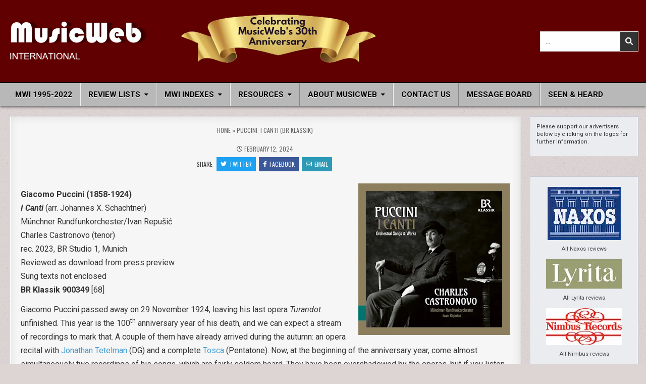

--- FILE ---
content_type: text/html; charset=UTF-8
request_url: https://musicwebinternational.com/2024/02/puccini-i-canti-br-klassik-2/
body_size: 19195
content:
<!DOCTYPE html>
<html lang="en-NZ">
<head>
<meta charset="UTF-8">
<meta name="viewport" content="width=device-width, initial-scale=1.0">
<meta name="keywords" content="classical music, recordings, review, CD, video, composers" />
<meta name="description" content="The longest operating and largest free archive of reviews of classical music recordings" />
<link rel="profile" href="http://gmpg.org/xfn/11">
<meta name='robots' content='index, follow, max-image-preview:large, max-snippet:-1, max-video-preview:-1' />
	<style>img:is([sizes="auto" i], [sizes^="auto," i]) { contain-intrinsic-size: 3000px 1500px }</style>
	
	<!-- This site is optimized with the Yoast SEO plugin v26.7 - https://yoast.com/wordpress/plugins/seo/ -->
	<title>Puccini: I Canti (BR Klassik) - MusicWeb International</title>
	<meta name="description" content="Review of orchestral versions of Puccini songs produced by BR Klassik." />
	<link rel="canonical" href="https://musicwebinternational.com/2024/02/puccini-i-canti-br-klassik-2/" />
	<meta property="og:locale" content="en_US" />
	<meta property="og:type" content="article" />
	<meta property="og:title" content="Puccini: I Canti (BR Klassik) - MusicWeb International" />
	<meta property="og:description" content="Review of orchestral versions of Puccini songs produced by BR Klassik." />
	<meta property="og:url" content="https://musicwebinternational.com/2024/02/puccini-i-canti-br-klassik-2/" />
	<meta property="og:site_name" content="MusicWeb International" />
	<meta property="article:published_time" content="2024-02-12T21:00:00+00:00" />
	<meta property="article:modified_time" content="2024-03-01T21:52:02+00:00" />
	<meta property="og:image" content="https://musicwebinternational.com/wp-content/uploads/2024/02/Puccini-songs-900349.jpg" />
	<meta property="og:image:width" content="300" />
	<meta property="og:image:height" content="300" />
	<meta property="og:image:type" content="image/jpeg" />
	<meta name="author" content="Tony Flynn" />
	<meta name="twitter:card" content="summary_large_image" />
	<meta name="twitter:creator" content="@MusicWebInt" />
	<meta name="twitter:site" content="@MusicWebInt" />
	<meta name="twitter:label1" content="Written by" />
	<meta name="twitter:data1" content="Tony Flynn" />
	<meta name="twitter:label2" content="Est. reading time" />
	<meta name="twitter:data2" content="5 minutes" />
	<script type="application/ld+json" class="yoast-schema-graph">{"@context":"https://schema.org","@graph":[{"@type":"Article","@id":"https://musicwebinternational.com/2024/02/puccini-i-canti-br-klassik-2/#article","isPartOf":{"@id":"https://musicwebinternational.com/2024/02/puccini-i-canti-br-klassik-2/"},"author":{"name":"Tony Flynn","@id":"https://musicwebinternational.com/#/schema/person/7f504684c7b393c348a1cd27659c0c27"},"headline":"Puccini: I Canti (BR Klassik)","datePublished":"2024-02-12T21:00:00+00:00","dateModified":"2024-03-01T21:52:02+00:00","mainEntityOfPage":{"@id":"https://musicwebinternational.com/2024/02/puccini-i-canti-br-klassik-2/"},"wordCount":1031,"publisher":{"@id":"https://musicwebinternational.com/#organization"},"image":{"@id":"https://musicwebinternational.com/2024/02/puccini-i-canti-br-klassik-2/#primaryimage"},"thumbnailUrl":"https://musicwebinternational.com/wp-content/uploads/2024/02/Puccini-songs-900349.jpg","keywords":["BR Klassik","gf","Puccini"],"articleSection":["Review"],"inLanguage":"en-NZ"},{"@type":"WebPage","@id":"https://musicwebinternational.com/2024/02/puccini-i-canti-br-klassik-2/","url":"https://musicwebinternational.com/2024/02/puccini-i-canti-br-klassik-2/","name":"Puccini: I Canti (BR Klassik) - MusicWeb International","isPartOf":{"@id":"https://musicwebinternational.com/#website"},"primaryImageOfPage":{"@id":"https://musicwebinternational.com/2024/02/puccini-i-canti-br-klassik-2/#primaryimage"},"image":{"@id":"https://musicwebinternational.com/2024/02/puccini-i-canti-br-klassik-2/#primaryimage"},"thumbnailUrl":"https://musicwebinternational.com/wp-content/uploads/2024/02/Puccini-songs-900349.jpg","datePublished":"2024-02-12T21:00:00+00:00","dateModified":"2024-03-01T21:52:02+00:00","description":"Review of orchestral versions of Puccini songs produced by BR Klassik.","breadcrumb":{"@id":"https://musicwebinternational.com/2024/02/puccini-i-canti-br-klassik-2/#breadcrumb"},"inLanguage":"en-NZ","potentialAction":[{"@type":"ReadAction","target":["https://musicwebinternational.com/2024/02/puccini-i-canti-br-klassik-2/"]}]},{"@type":"ImageObject","inLanguage":"en-NZ","@id":"https://musicwebinternational.com/2024/02/puccini-i-canti-br-klassik-2/#primaryimage","url":"https://musicwebinternational.com/wp-content/uploads/2024/02/Puccini-songs-900349.jpg","contentUrl":"https://musicwebinternational.com/wp-content/uploads/2024/02/Puccini-songs-900349.jpg","width":300,"height":300,"caption":"Puccini songs 900349"},{"@type":"BreadcrumbList","@id":"https://musicwebinternational.com/2024/02/puccini-i-canti-br-klassik-2/#breadcrumb","itemListElement":[{"@type":"ListItem","position":1,"name":"Home","item":"https://musicwebinternational.com/"},{"@type":"ListItem","position":2,"name":"Puccini: I Canti (BR Klassik)"}]},{"@type":"WebSite","@id":"https://musicwebinternational.com/#website","url":"https://musicwebinternational.com/","name":"MusicWeb International","description":"Reviews of Classical Music Recordings","publisher":{"@id":"https://musicwebinternational.com/#organization"},"potentialAction":[{"@type":"SearchAction","target":{"@type":"EntryPoint","urlTemplate":"https://musicwebinternational.com/?s={search_term_string}"},"query-input":{"@type":"PropertyValueSpecification","valueRequired":true,"valueName":"search_term_string"}}],"inLanguage":"en-NZ"},{"@type":"Organization","@id":"https://musicwebinternational.com/#organization","name":"MusicWeb International","alternateName":"MWI","url":"https://musicwebinternational.com/","logo":{"@type":"ImageObject","inLanguage":"en-NZ","@id":"https://musicwebinternational.com/#/schema/logo/image/","url":"https://musicwebinternational.com/wp-content/uploads/2024/12/mwi-30th-4.png","contentUrl":"https://musicwebinternational.com/wp-content/uploads/2024/12/mwi-30th-4.png","width":739,"height":106,"caption":"MusicWeb International"},"image":{"@id":"https://musicwebinternational.com/#/schema/logo/image/"},"sameAs":["https://x.com/MusicWebInt"]},{"@type":"Person","@id":"https://musicwebinternational.com/#/schema/person/7f504684c7b393c348a1cd27659c0c27","name":"Tony Flynn","url":"https://musicwebinternational.com/author/mwiwp-tf/"}]}</script>
	<!-- / Yoast SEO plugin. -->


<link rel='dns-prefetch' href='//www.googletagmanager.com' />
<link rel='dns-prefetch' href='//fonts.googleapis.com' />
<link rel='dns-prefetch' href='//pagead2.googlesyndication.com' />
<link rel="alternate" type="application/rss+xml" title="MusicWeb International &raquo; Feed" href="https://musicwebinternational.com/feed/" />
<link rel="alternate" type="application/rss+xml" title="MusicWeb International &raquo; Comments Feed" href="https://musicwebinternational.com/comments/feed/" />
<script type="text/javascript">
/* <![CDATA[ */
window._wpemojiSettings = {"baseUrl":"https:\/\/s.w.org\/images\/core\/emoji\/16.0.1\/72x72\/","ext":".png","svgUrl":"https:\/\/s.w.org\/images\/core\/emoji\/16.0.1\/svg\/","svgExt":".svg","source":{"concatemoji":"https:\/\/musicwebinternational.com\/wp-includes\/js\/wp-emoji-release.min.js?ver=6.8.3"}};
/*! This file is auto-generated */
!function(s,n){var o,i,e;function c(e){try{var t={supportTests:e,timestamp:(new Date).valueOf()};sessionStorage.setItem(o,JSON.stringify(t))}catch(e){}}function p(e,t,n){e.clearRect(0,0,e.canvas.width,e.canvas.height),e.fillText(t,0,0);var t=new Uint32Array(e.getImageData(0,0,e.canvas.width,e.canvas.height).data),a=(e.clearRect(0,0,e.canvas.width,e.canvas.height),e.fillText(n,0,0),new Uint32Array(e.getImageData(0,0,e.canvas.width,e.canvas.height).data));return t.every(function(e,t){return e===a[t]})}function u(e,t){e.clearRect(0,0,e.canvas.width,e.canvas.height),e.fillText(t,0,0);for(var n=e.getImageData(16,16,1,1),a=0;a<n.data.length;a++)if(0!==n.data[a])return!1;return!0}function f(e,t,n,a){switch(t){case"flag":return n(e,"\ud83c\udff3\ufe0f\u200d\u26a7\ufe0f","\ud83c\udff3\ufe0f\u200b\u26a7\ufe0f")?!1:!n(e,"\ud83c\udde8\ud83c\uddf6","\ud83c\udde8\u200b\ud83c\uddf6")&&!n(e,"\ud83c\udff4\udb40\udc67\udb40\udc62\udb40\udc65\udb40\udc6e\udb40\udc67\udb40\udc7f","\ud83c\udff4\u200b\udb40\udc67\u200b\udb40\udc62\u200b\udb40\udc65\u200b\udb40\udc6e\u200b\udb40\udc67\u200b\udb40\udc7f");case"emoji":return!a(e,"\ud83e\udedf")}return!1}function g(e,t,n,a){var r="undefined"!=typeof WorkerGlobalScope&&self instanceof WorkerGlobalScope?new OffscreenCanvas(300,150):s.createElement("canvas"),o=r.getContext("2d",{willReadFrequently:!0}),i=(o.textBaseline="top",o.font="600 32px Arial",{});return e.forEach(function(e){i[e]=t(o,e,n,a)}),i}function t(e){var t=s.createElement("script");t.src=e,t.defer=!0,s.head.appendChild(t)}"undefined"!=typeof Promise&&(o="wpEmojiSettingsSupports",i=["flag","emoji"],n.supports={everything:!0,everythingExceptFlag:!0},e=new Promise(function(e){s.addEventListener("DOMContentLoaded",e,{once:!0})}),new Promise(function(t){var n=function(){try{var e=JSON.parse(sessionStorage.getItem(o));if("object"==typeof e&&"number"==typeof e.timestamp&&(new Date).valueOf()<e.timestamp+604800&&"object"==typeof e.supportTests)return e.supportTests}catch(e){}return null}();if(!n){if("undefined"!=typeof Worker&&"undefined"!=typeof OffscreenCanvas&&"undefined"!=typeof URL&&URL.createObjectURL&&"undefined"!=typeof Blob)try{var e="postMessage("+g.toString()+"("+[JSON.stringify(i),f.toString(),p.toString(),u.toString()].join(",")+"));",a=new Blob([e],{type:"text/javascript"}),r=new Worker(URL.createObjectURL(a),{name:"wpTestEmojiSupports"});return void(r.onmessage=function(e){c(n=e.data),r.terminate(),t(n)})}catch(e){}c(n=g(i,f,p,u))}t(n)}).then(function(e){for(var t in e)n.supports[t]=e[t],n.supports.everything=n.supports.everything&&n.supports[t],"flag"!==t&&(n.supports.everythingExceptFlag=n.supports.everythingExceptFlag&&n.supports[t]);n.supports.everythingExceptFlag=n.supports.everythingExceptFlag&&!n.supports.flag,n.DOMReady=!1,n.readyCallback=function(){n.DOMReady=!0}}).then(function(){return e}).then(function(){var e;n.supports.everything||(n.readyCallback(),(e=n.source||{}).concatemoji?t(e.concatemoji):e.wpemoji&&e.twemoji&&(t(e.twemoji),t(e.wpemoji)))}))}((window,document),window._wpemojiSettings);
/* ]]> */
</script>
<link rel='stylesheet' id='dashicons-css' href='https://musicwebinternational.com/wp-includes/css/dashicons.min.css?ver=6.8.3' type='text/css' media='all' />
<link rel='stylesheet' id='post-views-counter-frontend-css' href='https://musicwebinternational.com/wp-content/plugins/post-views-counter/css/frontend.css?ver=1.7.1' type='text/css' media='all' />
<style id='wp-emoji-styles-inline-css' type='text/css'>

	img.wp-smiley, img.emoji {
		display: inline !important;
		border: none !important;
		box-shadow: none !important;
		height: 1em !important;
		width: 1em !important;
		margin: 0 0.07em !important;
		vertical-align: -0.1em !important;
		background: none !important;
		padding: 0 !important;
	}
</style>
<link rel='stylesheet' id='wp-block-library-css' href='https://musicwebinternational.com/wp-includes/css/dist/block-library/style.min.css?ver=6.8.3' type='text/css' media='all' />
<style id='wp-block-library-theme-inline-css' type='text/css'>
.wp-block-audio :where(figcaption){color:#555;font-size:13px;text-align:center}.is-dark-theme .wp-block-audio :where(figcaption){color:#ffffffa6}.wp-block-audio{margin:0 0 1em}.wp-block-code{border:1px solid #ccc;border-radius:4px;font-family:Menlo,Consolas,monaco,monospace;padding:.8em 1em}.wp-block-embed :where(figcaption){color:#555;font-size:13px;text-align:center}.is-dark-theme .wp-block-embed :where(figcaption){color:#ffffffa6}.wp-block-embed{margin:0 0 1em}.blocks-gallery-caption{color:#555;font-size:13px;text-align:center}.is-dark-theme .blocks-gallery-caption{color:#ffffffa6}:root :where(.wp-block-image figcaption){color:#555;font-size:13px;text-align:center}.is-dark-theme :root :where(.wp-block-image figcaption){color:#ffffffa6}.wp-block-image{margin:0 0 1em}.wp-block-pullquote{border-bottom:4px solid;border-top:4px solid;color:currentColor;margin-bottom:1.75em}.wp-block-pullquote cite,.wp-block-pullquote footer,.wp-block-pullquote__citation{color:currentColor;font-size:.8125em;font-style:normal;text-transform:uppercase}.wp-block-quote{border-left:.25em solid;margin:0 0 1.75em;padding-left:1em}.wp-block-quote cite,.wp-block-quote footer{color:currentColor;font-size:.8125em;font-style:normal;position:relative}.wp-block-quote:where(.has-text-align-right){border-left:none;border-right:.25em solid;padding-left:0;padding-right:1em}.wp-block-quote:where(.has-text-align-center){border:none;padding-left:0}.wp-block-quote.is-large,.wp-block-quote.is-style-large,.wp-block-quote:where(.is-style-plain){border:none}.wp-block-search .wp-block-search__label{font-weight:700}.wp-block-search__button{border:1px solid #ccc;padding:.375em .625em}:where(.wp-block-group.has-background){padding:1.25em 2.375em}.wp-block-separator.has-css-opacity{opacity:.4}.wp-block-separator{border:none;border-bottom:2px solid;margin-left:auto;margin-right:auto}.wp-block-separator.has-alpha-channel-opacity{opacity:1}.wp-block-separator:not(.is-style-wide):not(.is-style-dots){width:100px}.wp-block-separator.has-background:not(.is-style-dots){border-bottom:none;height:1px}.wp-block-separator.has-background:not(.is-style-wide):not(.is-style-dots){height:2px}.wp-block-table{margin:0 0 1em}.wp-block-table td,.wp-block-table th{word-break:normal}.wp-block-table :where(figcaption){color:#555;font-size:13px;text-align:center}.is-dark-theme .wp-block-table :where(figcaption){color:#ffffffa6}.wp-block-video :where(figcaption){color:#555;font-size:13px;text-align:center}.is-dark-theme .wp-block-video :where(figcaption){color:#ffffffa6}.wp-block-video{margin:0 0 1em}:root :where(.wp-block-template-part.has-background){margin-bottom:0;margin-top:0;padding:1.25em 2.375em}
</style>
<style id='classic-theme-styles-inline-css' type='text/css'>
/*! This file is auto-generated */
.wp-block-button__link{color:#fff;background-color:#32373c;border-radius:9999px;box-shadow:none;text-decoration:none;padding:calc(.667em + 2px) calc(1.333em + 2px);font-size:1.125em}.wp-block-file__button{background:#32373c;color:#fff;text-decoration:none}
</style>
<style id='global-styles-inline-css' type='text/css'>
:root{--wp--preset--aspect-ratio--square: 1;--wp--preset--aspect-ratio--4-3: 4/3;--wp--preset--aspect-ratio--3-4: 3/4;--wp--preset--aspect-ratio--3-2: 3/2;--wp--preset--aspect-ratio--2-3: 2/3;--wp--preset--aspect-ratio--16-9: 16/9;--wp--preset--aspect-ratio--9-16: 9/16;--wp--preset--color--black: #000000;--wp--preset--color--cyan-bluish-gray: #abb8c3;--wp--preset--color--white: #ffffff;--wp--preset--color--pale-pink: #f78da7;--wp--preset--color--vivid-red: #cf2e2e;--wp--preset--color--luminous-vivid-orange: #ff6900;--wp--preset--color--luminous-vivid-amber: #fcb900;--wp--preset--color--light-green-cyan: #7bdcb5;--wp--preset--color--vivid-green-cyan: #00d084;--wp--preset--color--pale-cyan-blue: #8ed1fc;--wp--preset--color--vivid-cyan-blue: #0693e3;--wp--preset--color--vivid-purple: #9b51e0;--wp--preset--gradient--vivid-cyan-blue-to-vivid-purple: linear-gradient(135deg,rgba(6,147,227,1) 0%,rgb(155,81,224) 100%);--wp--preset--gradient--light-green-cyan-to-vivid-green-cyan: linear-gradient(135deg,rgb(122,220,180) 0%,rgb(0,208,130) 100%);--wp--preset--gradient--luminous-vivid-amber-to-luminous-vivid-orange: linear-gradient(135deg,rgba(252,185,0,1) 0%,rgba(255,105,0,1) 100%);--wp--preset--gradient--luminous-vivid-orange-to-vivid-red: linear-gradient(135deg,rgba(255,105,0,1) 0%,rgb(207,46,46) 100%);--wp--preset--gradient--very-light-gray-to-cyan-bluish-gray: linear-gradient(135deg,rgb(238,238,238) 0%,rgb(169,184,195) 100%);--wp--preset--gradient--cool-to-warm-spectrum: linear-gradient(135deg,rgb(74,234,220) 0%,rgb(151,120,209) 20%,rgb(207,42,186) 40%,rgb(238,44,130) 60%,rgb(251,105,98) 80%,rgb(254,248,76) 100%);--wp--preset--gradient--blush-light-purple: linear-gradient(135deg,rgb(255,206,236) 0%,rgb(152,150,240) 100%);--wp--preset--gradient--blush-bordeaux: linear-gradient(135deg,rgb(254,205,165) 0%,rgb(254,45,45) 50%,rgb(107,0,62) 100%);--wp--preset--gradient--luminous-dusk: linear-gradient(135deg,rgb(255,203,112) 0%,rgb(199,81,192) 50%,rgb(65,88,208) 100%);--wp--preset--gradient--pale-ocean: linear-gradient(135deg,rgb(255,245,203) 0%,rgb(182,227,212) 50%,rgb(51,167,181) 100%);--wp--preset--gradient--electric-grass: linear-gradient(135deg,rgb(202,248,128) 0%,rgb(113,206,126) 100%);--wp--preset--gradient--midnight: linear-gradient(135deg,rgb(2,3,129) 0%,rgb(40,116,252) 100%);--wp--preset--font-size--small: 13px;--wp--preset--font-size--medium: 20px;--wp--preset--font-size--large: 36px;--wp--preset--font-size--x-large: 42px;--wp--preset--spacing--20: 0.44rem;--wp--preset--spacing--30: 0.67rem;--wp--preset--spacing--40: 1rem;--wp--preset--spacing--50: 1.5rem;--wp--preset--spacing--60: 2.25rem;--wp--preset--spacing--70: 3.38rem;--wp--preset--spacing--80: 5.06rem;--wp--preset--shadow--natural: 6px 6px 9px rgba(0, 0, 0, 0.2);--wp--preset--shadow--deep: 12px 12px 50px rgba(0, 0, 0, 0.4);--wp--preset--shadow--sharp: 6px 6px 0px rgba(0, 0, 0, 0.2);--wp--preset--shadow--outlined: 6px 6px 0px -3px rgba(255, 255, 255, 1), 6px 6px rgba(0, 0, 0, 1);--wp--preset--shadow--crisp: 6px 6px 0px rgba(0, 0, 0, 1);}:where(.is-layout-flex){gap: 0.5em;}:where(.is-layout-grid){gap: 0.5em;}body .is-layout-flex{display: flex;}.is-layout-flex{flex-wrap: wrap;align-items: center;}.is-layout-flex > :is(*, div){margin: 0;}body .is-layout-grid{display: grid;}.is-layout-grid > :is(*, div){margin: 0;}:where(.wp-block-columns.is-layout-flex){gap: 2em;}:where(.wp-block-columns.is-layout-grid){gap: 2em;}:where(.wp-block-post-template.is-layout-flex){gap: 1.25em;}:where(.wp-block-post-template.is-layout-grid){gap: 1.25em;}.has-black-color{color: var(--wp--preset--color--black) !important;}.has-cyan-bluish-gray-color{color: var(--wp--preset--color--cyan-bluish-gray) !important;}.has-white-color{color: var(--wp--preset--color--white) !important;}.has-pale-pink-color{color: var(--wp--preset--color--pale-pink) !important;}.has-vivid-red-color{color: var(--wp--preset--color--vivid-red) !important;}.has-luminous-vivid-orange-color{color: var(--wp--preset--color--luminous-vivid-orange) !important;}.has-luminous-vivid-amber-color{color: var(--wp--preset--color--luminous-vivid-amber) !important;}.has-light-green-cyan-color{color: var(--wp--preset--color--light-green-cyan) !important;}.has-vivid-green-cyan-color{color: var(--wp--preset--color--vivid-green-cyan) !important;}.has-pale-cyan-blue-color{color: var(--wp--preset--color--pale-cyan-blue) !important;}.has-vivid-cyan-blue-color{color: var(--wp--preset--color--vivid-cyan-blue) !important;}.has-vivid-purple-color{color: var(--wp--preset--color--vivid-purple) !important;}.has-black-background-color{background-color: var(--wp--preset--color--black) !important;}.has-cyan-bluish-gray-background-color{background-color: var(--wp--preset--color--cyan-bluish-gray) !important;}.has-white-background-color{background-color: var(--wp--preset--color--white) !important;}.has-pale-pink-background-color{background-color: var(--wp--preset--color--pale-pink) !important;}.has-vivid-red-background-color{background-color: var(--wp--preset--color--vivid-red) !important;}.has-luminous-vivid-orange-background-color{background-color: var(--wp--preset--color--luminous-vivid-orange) !important;}.has-luminous-vivid-amber-background-color{background-color: var(--wp--preset--color--luminous-vivid-amber) !important;}.has-light-green-cyan-background-color{background-color: var(--wp--preset--color--light-green-cyan) !important;}.has-vivid-green-cyan-background-color{background-color: var(--wp--preset--color--vivid-green-cyan) !important;}.has-pale-cyan-blue-background-color{background-color: var(--wp--preset--color--pale-cyan-blue) !important;}.has-vivid-cyan-blue-background-color{background-color: var(--wp--preset--color--vivid-cyan-blue) !important;}.has-vivid-purple-background-color{background-color: var(--wp--preset--color--vivid-purple) !important;}.has-black-border-color{border-color: var(--wp--preset--color--black) !important;}.has-cyan-bluish-gray-border-color{border-color: var(--wp--preset--color--cyan-bluish-gray) !important;}.has-white-border-color{border-color: var(--wp--preset--color--white) !important;}.has-pale-pink-border-color{border-color: var(--wp--preset--color--pale-pink) !important;}.has-vivid-red-border-color{border-color: var(--wp--preset--color--vivid-red) !important;}.has-luminous-vivid-orange-border-color{border-color: var(--wp--preset--color--luminous-vivid-orange) !important;}.has-luminous-vivid-amber-border-color{border-color: var(--wp--preset--color--luminous-vivid-amber) !important;}.has-light-green-cyan-border-color{border-color: var(--wp--preset--color--light-green-cyan) !important;}.has-vivid-green-cyan-border-color{border-color: var(--wp--preset--color--vivid-green-cyan) !important;}.has-pale-cyan-blue-border-color{border-color: var(--wp--preset--color--pale-cyan-blue) !important;}.has-vivid-cyan-blue-border-color{border-color: var(--wp--preset--color--vivid-cyan-blue) !important;}.has-vivid-purple-border-color{border-color: var(--wp--preset--color--vivid-purple) !important;}.has-vivid-cyan-blue-to-vivid-purple-gradient-background{background: var(--wp--preset--gradient--vivid-cyan-blue-to-vivid-purple) !important;}.has-light-green-cyan-to-vivid-green-cyan-gradient-background{background: var(--wp--preset--gradient--light-green-cyan-to-vivid-green-cyan) !important;}.has-luminous-vivid-amber-to-luminous-vivid-orange-gradient-background{background: var(--wp--preset--gradient--luminous-vivid-amber-to-luminous-vivid-orange) !important;}.has-luminous-vivid-orange-to-vivid-red-gradient-background{background: var(--wp--preset--gradient--luminous-vivid-orange-to-vivid-red) !important;}.has-very-light-gray-to-cyan-bluish-gray-gradient-background{background: var(--wp--preset--gradient--very-light-gray-to-cyan-bluish-gray) !important;}.has-cool-to-warm-spectrum-gradient-background{background: var(--wp--preset--gradient--cool-to-warm-spectrum) !important;}.has-blush-light-purple-gradient-background{background: var(--wp--preset--gradient--blush-light-purple) !important;}.has-blush-bordeaux-gradient-background{background: var(--wp--preset--gradient--blush-bordeaux) !important;}.has-luminous-dusk-gradient-background{background: var(--wp--preset--gradient--luminous-dusk) !important;}.has-pale-ocean-gradient-background{background: var(--wp--preset--gradient--pale-ocean) !important;}.has-electric-grass-gradient-background{background: var(--wp--preset--gradient--electric-grass) !important;}.has-midnight-gradient-background{background: var(--wp--preset--gradient--midnight) !important;}.has-small-font-size{font-size: var(--wp--preset--font-size--small) !important;}.has-medium-font-size{font-size: var(--wp--preset--font-size--medium) !important;}.has-large-font-size{font-size: var(--wp--preset--font-size--large) !important;}.has-x-large-font-size{font-size: var(--wp--preset--font-size--x-large) !important;}
:where(.wp-block-post-template.is-layout-flex){gap: 1.25em;}:where(.wp-block-post-template.is-layout-grid){gap: 1.25em;}
:where(.wp-block-columns.is-layout-flex){gap: 2em;}:where(.wp-block-columns.is-layout-grid){gap: 2em;}
:root :where(.wp-block-pullquote){font-size: 1.5em;line-height: 1.6;}
</style>
<link rel='stylesheet' id='wp-components-css' href='https://musicwebinternational.com/wp-includes/css/dist/components/style.min.css?ver=6.8.3' type='text/css' media='all' />
<link rel='stylesheet' id='godaddy-styles-css' href='https://musicwebinternational.com/wp-content/mu-plugins/vendor/wpex/godaddy-launch/includes/Dependencies/GoDaddy/Styles/build/latest.css?ver=2.0.2' type='text/css' media='all' />
<link rel='stylesheet' id='tag-groups-css-frontend-structure-css' href='https://musicwebinternational.com/wp-content/plugins/tag-groups/assets/css/jquery-ui.structure.min.css?ver=2.1.1' type='text/css' media='all' />
<link rel='stylesheet' id='tag-groups-css-frontend-theme-css' href='https://musicwebinternational.com/wp-content/plugins/tag-groups/assets/css/delta/jquery-ui.theme.min.css?ver=2.1.1' type='text/css' media='all' />
<link rel='stylesheet' id='tag-groups-css-frontend-css' href='https://musicwebinternational.com/wp-content/plugins/tag-groups/assets/css/frontend.min.css?ver=2.1.1' type='text/css' media='all' />
<link rel='stylesheet' id='magshow-maincss-css' href='https://musicwebinternational.com/wp-content/themes/magshow-pro/style.css' type='text/css' media='all' />
<link rel='stylesheet' id='fontawesome-css' href='https://musicwebinternational.com/wp-content/themes/magshow-pro/assets/css/all.min.css' type='text/css' media='all' />
<link rel='stylesheet' id='magshow-webfont-css' href='//fonts.googleapis.com/css?family=Oswald:400,500,700|Pridi:400,500,700|Merriweather:400,400i,700,700i&#038;display=swap' type='text/css' media='all' />
<link rel='stylesheet' id='magshow-cssgrid-css' href='https://musicwebinternational.com/wp-content/themes/magshow-pro/assets/css/css-grid.css' type='text/css' media='all' />
<link rel='stylesheet' id='magshow-customfont-css' href='//fonts.googleapis.com/css?family=Roboto:400,400i,500,500i,700,700i|Roboto+Slab:400,500,700|Lato:400,400i,700,700i&#038;display=swap' type='text/css' media='all' />
<script type="text/javascript" src="https://musicwebinternational.com/wp-includes/js/jquery/jquery.min.js?ver=3.7.1" id="jquery-core-js"></script>
<script type="text/javascript" src="https://musicwebinternational.com/wp-includes/js/jquery/jquery-migrate.min.js?ver=3.4.1" id="jquery-migrate-js"></script>
<script type="text/javascript" id="track-the-click-js-extra">
/* <![CDATA[ */
var ajax_var = {"nonce":"20ff2152e7"};
var ttc_data = {"proBeacon":""};
/* ]]> */
</script>
<script type="text/javascript" src="https://musicwebinternational.com/wp-content/plugins/track-the-click/public/js/track-the-click-public.js?ver=0.4.0" id="track-the-click-js" data-noptimize="true" data-no-optimize="1"></script>
<script type="text/javascript" id="track-the-click-js-after" data-noptimize="true" data-no-optimize="1">
/* <![CDATA[ */
function getHomeURL() {return "https://musicwebinternational.com";}
function getPostID() {return 29511;}
function showClickCounts() {return false;}
/* ]]> */
</script>
<script type="text/javascript" src="https://musicwebinternational.com/wp-content/plugins/tag-groups/assets/js/frontend.min.js?ver=2.1.1" id="tag-groups-js-frontend-js"></script>
<!--[if lt IE 9]>
<script type="text/javascript" src="https://musicwebinternational.com/wp-content/themes/magshow-pro/assets/js/html5shiv.min.js" id="html5shiv-js"></script>
<![endif]-->
<!--[if lt IE 9]>
<script type="text/javascript" src="https://musicwebinternational.com/wp-content/themes/magshow-pro/assets/js/respond.min.js" id="respond-js"></script>
<![endif]-->

<!-- Google tag (gtag.js) snippet added by Site Kit -->
<!-- Google Analytics snippet added by Site Kit -->
<script type="text/javascript" src="https://www.googletagmanager.com/gtag/js?id=GT-55V7WTK" id="google_gtagjs-js" async></script>
<script type="text/javascript" id="google_gtagjs-js-after">
/* <![CDATA[ */
window.dataLayer = window.dataLayer || [];function gtag(){dataLayer.push(arguments);}
gtag("set","linker",{"domains":["musicwebinternational.com"]});
gtag("js", new Date());
gtag("set", "developer_id.dZTNiMT", true);
gtag("config", "GT-55V7WTK", {"googlesitekit_post_type":"post","googlesitekit_post_date":"20240212","googlesitekit_post_author":"Tony Flynn"});
/* ]]> */
</script>
<link rel="https://api.w.org/" href="https://musicwebinternational.com/wp-json/" /><link rel="alternate" title="JSON" type="application/json" href="https://musicwebinternational.com/wp-json/wp/v2/posts/29511" /><link rel="EditURI" type="application/rsd+xml" title="RSD" href="https://musicwebinternational.com/xmlrpc.php?rsd" />
<link rel='shortlink' href='https://musicwebinternational.com/?p=29511' />
<link rel="alternate" title="oEmbed (JSON)" type="application/json+oembed" href="https://musicwebinternational.com/wp-json/oembed/1.0/embed?url=https%3A%2F%2Fmusicwebinternational.com%2F2024%2F02%2Fpuccini-i-canti-br-klassik-2%2F" />
<link rel="alternate" title="oEmbed (XML)" type="text/xml+oembed" href="https://musicwebinternational.com/wp-json/oembed/1.0/embed?url=https%3A%2F%2Fmusicwebinternational.com%2F2024%2F02%2Fpuccini-i-canti-br-klassik-2%2F&#038;format=xml" />
<meta name="generator" content="Site Kit by Google 1.170.0" />    <style type="text/css">
    body{font-family:'Roboto';font-size:15px;line-height:1.4;}

    h1{}
    h2{}
    h3{}
    h4{}
    h5{}
    h6{}
    h1,h2,h3,h4,h5,h6{}

    pre,code,kbd,tt,var{}

    button,input[type="button"],input[type="reset"],input[type="submit"]{}

    .magshow-site-title{font-family:'Roboto';}
    .magshow-site-description{font-family:TimesNewRoman, "Times New Roman", Times, Baskerville, Georgia, serif;font-size:20px;font-weight:700;font-style:italic;}

    .magshow-header-image .magshow-header-image-info .magshow-header-image-site-title{}
    .magshow-header-image .magshow-header-image-info .magshow-header-image-site-description{}

    .magshow-headnavi-nav-menu a,.magshow-headnavi-responsive-menu-icon{font-family:'Roboto';}
    .magshow-headnavi-nav-menu > li > a,.magshow-headnavi-responsive-menu-icon{text-transform:none;}

    .magshow-primary-nav-menu a,.magshow-primary-responsive-menu-icon{font-family:'Roboto';font-size:15px;font-weight:700;}
    .magshow-primary-nav-menu > li > a,.magshow-primary-responsive-menu-icon{text-transform:uppercase;}

    .magshow-secondary-nav-menu a,.magshow-secondary-responsive-menu-icon{}
    .magshow-secondary-nav-menu > li > a,.magshow-secondary-responsive-menu-icon{}

    .magshow-trending-news{}

    .entry-title{font-size:18px;}

    .magshow-entry-meta-single,.magshow-entry-footer,.magshow-share-buttons,.magshow-share-buttons a{font-family:'Oswald';font-size:12px;}

    .entry-content{font-size:16px;}
    .magshow-grid-post-snippet,.magshow-slider-post-snippet{font-size:15px;line-height:1.4;}

    .magshow-page-header h1{}

    h2.comments-title,.comments-area .comment-reply-title,.magshow-author-bio-name,.magshow-author-item .magshow-author-name,.magshow-related-posts-wrapper .magshow-related-posts-title{}

    .magshow-sidebar-widget-areas .widget .magshow-widget-title,.magshow-featured-posts-area .widget .magshow-widget-title,.magshow-posts-wrapper .magshow-posts-heading,.magshow-slider-wrapper .magshow-slider-heading,.widget.magshow-tabbed-widget .magshow-tabbed-wrapper .magshow-tabbed-names li a,.entry-content .magshow-tabbed-wrapper .magshow-tabbed-names li a,.entry-content .magshow-widget-title{font-family:'Lato';font-size:17px;}

    #magshow-footer-blocks .widget .magshow-widget-title{font-family:'Roboto';font-size:12px;}

    .magshow-list-post .magshow-list-post-title{font-family:'Roboto Slab';font-size:16px;}

    .magshow-list-post-header,.magshow-list-post-footer{font-family:'Roboto';font-size:14px;font-weight:400;text-transform:none;}

    .magshow-grid-post .magshow-grid-post-title,.magshow-slider-post .magshow-slider-post-title{font-family:'Roboto Slab';font-size:16px;}
    
    .magshow-related-posts-list .magshow-related-post-item-heading{}

    .magshow-grid-post-categories a,.magshow-slider-post-categories a{}

    .magshow-grid-post-header,.magshow-grid-post-footer,.magshow-slider-post-header,.magshow-slider-post-footer{font-family:'Roboto';font-size:14px;}

    .magshow-load-more-button-wrapper .magshow-load-more-button,.navigation.posts-navigation,.navigation.pagination,.magshow-post-navigation-previous-link,.magshow-post-navigation-next-link{font-family:'Roboto';text-transform:none;}

    .widget_tag_cloud a{}
    </style>
        <style type="text/css">
        
        body,button,input,select,textarea{color:#333333}
            a{color:#1e73be}
            
        
        
                
                            
    
        .magshow-header-inside{background:#600000;}
        
            .magshow-header-layout-search input.magshow-search-field{border:1px solid #666666;}
    .magshow-header-layout-search input.magshow-search-submit{border:1px solid #666666;}
    
            
                                
                                                    
                                        
                                
                            
                
                            
            
                
            .magshow-grid-post-categories a{background:#600000 !important;}
    .magshow-slider-post-categories a{background:#600000 !important;}
            
                            
            
                        
                    
        
        
            .magshow-sidebar-widget-areas .widget .magshow-widget-title{border-bottom:1px solid #c8cbd6;}
    .magshow-featured-posts-area .widget .magshow-widget-title{border-bottom:1px solid #c8cbd6;}
            
        .magshow-sidebar-widget-areas .widget a{color:#444444;}
            .magshow-sidebar-widget-areas .widget a:hover,.magshow-sidebar-widget-areas .widget a:focus,.magshow-sidebar-widget-areas .widget a:active{color:#666666;}
    
        
        
                        
                
                            
                
                
        .magshow-box{background:#f7f7f7;}
                
                </style>
        <style type="text/css">
    
    
    
    
    
    
    
    @media only screen and (min-width: 961px) {
        .magshow-main-wrapper{width:62%;-webkit-box-flex:0;-webkit-flex:0 0 62%;-moz-box-flex:0;-ms-flex:0 0 62%;flex:0 0 62%;max-width:62%;}
    .magshow-layout-s1-c-s2 .magshow-main-wrapper{width:62%;-webkit-box-flex:0;-webkit-flex:0 0 62%;-moz-box-flex:0;-ms-flex:0 0 62%;flex:0 0 62%;max-width:62%;}
    .magshow-layout-s2-c-s1 .magshow-main-wrapper{width:62%;-webkit-box-flex:0;-webkit-flex:0 0 62%;-moz-box-flex:0;-ms-flex:0 0 62%;flex:0 0 62%;max-width:62%;}
    .magshow-layout-c-s1-s2 .magshow-main-wrapper{width:62%;-webkit-box-flex:0;-webkit-flex:0 0 62%;-moz-box-flex:0;-ms-flex:0 0 62%;flex:0 0 62%;max-width:62%;}
    .magshow-layout-c-s2-s1 .magshow-main-wrapper{width:62%;-webkit-box-flex:0;-webkit-flex:0 0 62%;-moz-box-flex:0;-ms-flex:0 0 62%;flex:0 0 62%;max-width:62%;}
    .magshow-layout-s1-s2-c .magshow-main-wrapper{width:62%;-webkit-box-flex:0;-webkit-flex:0 0 62%;-moz-box-flex:0;-ms-flex:0 0 62%;flex:0 0 62%;max-width:62%;}
    .magshow-layout-s2-s1-c .magshow-main-wrapper{width:62%;-webkit-box-flex:0;-webkit-flex:0 0 62%;-moz-box-flex:0;-ms-flex:0 0 62%;flex:0 0 62%;max-width:62%;}
            .magshow-sidebar-one-wrapper{width:18%;-webkit-box-flex:0;-webkit-flex:0 0 18%;-moz-box-flex:0;-ms-flex:0 0 18%;flex:0 0 18%;max-width:18%;}
    .magshow-layout-s1-c-s2 .magshow-sidebar-one-wrapper{width:18%;-webkit-box-flex:0;-webkit-flex:0 0 18%;-moz-box-flex:0;-ms-flex:0 0 18%;flex:0 0 18%;max-width:18%;}
    .magshow-layout-s2-c-s1 .magshow-sidebar-one-wrapper{width:18%;-webkit-box-flex:0;-webkit-flex:0 0 18%;-moz-box-flex:0;-ms-flex:0 0 18%;flex:0 0 18%;max-width:18%;}
    .magshow-layout-c-s1-s2 .magshow-sidebar-one-wrapper{width:18%;-webkit-box-flex:0;-webkit-flex:0 0 18%;-moz-box-flex:0;-ms-flex:0 0 18%;flex:0 0 18%;max-width:18%;}
    .magshow-layout-c-s2-s1 .magshow-sidebar-one-wrapper{width:18%;-webkit-box-flex:0;-webkit-flex:0 0 18%;-moz-box-flex:0;-ms-flex:0 0 18%;flex:0 0 18%;max-width:18%;}
    .magshow-layout-s1-s2-c .magshow-sidebar-one-wrapper{width:18%;-webkit-box-flex:0;-webkit-flex:0 0 18%;-moz-box-flex:0;-ms-flex:0 0 18%;flex:0 0 18%;max-width:18%;}
    .magshow-layout-s2-s1-c .magshow-sidebar-one-wrapper{width:18%;-webkit-box-flex:0;-webkit-flex:0 0 18%;-moz-box-flex:0;-ms-flex:0 0 18%;flex:0 0 18%;max-width:18%;}
            .magshow-sidebar-two-wrapper{width:18%;-webkit-box-flex:0;-webkit-flex:0 0 18%;-moz-box-flex:0;-ms-flex:0 0 18%;flex:0 0 18%;max-width:18%;}
    .magshow-layout-s1-c-s2 .magshow-sidebar-two-wrapper{width:18%;-webkit-box-flex:0;-webkit-flex:0 0 18%;-moz-box-flex:0;-ms-flex:0 0 18%;flex:0 0 18%;max-width:18%;}
    .magshow-layout-s2-c-s1 .magshow-sidebar-two-wrapper{width:18%;-webkit-box-flex:0;-webkit-flex:0 0 18%;-moz-box-flex:0;-ms-flex:0 0 18%;flex:0 0 18%;max-width:18%;}
    .magshow-layout-c-s1-s2 .magshow-sidebar-two-wrapper{width:18%;-webkit-box-flex:0;-webkit-flex:0 0 18%;-moz-box-flex:0;-ms-flex:0 0 18%;flex:0 0 18%;max-width:18%;}
    .magshow-layout-c-s2-s1 .magshow-sidebar-two-wrapper{width:18%;-webkit-box-flex:0;-webkit-flex:0 0 18%;-moz-box-flex:0;-ms-flex:0 0 18%;flex:0 0 18%;max-width:18%;}
    .magshow-layout-s1-s2-c .magshow-sidebar-two-wrapper{width:18%;-webkit-box-flex:0;-webkit-flex:0 0 18%;-moz-box-flex:0;-ms-flex:0 0 18%;flex:0 0 18%;max-width:18%;}
    .magshow-layout-s2-s1-c .magshow-sidebar-two-wrapper{width:18%;-webkit-box-flex:0;-webkit-flex:0 0 18%;-moz-box-flex:0;-ms-flex:0 0 18%;flex:0 0 18%;max-width:18%;}
            .magshow-layout-s1-c .magshow-main-wrapper{width:81%;-webkit-box-flex:0;-webkit-flex:0 0 81%;-moz-box-flex:0;-ms-flex:0 0 81%;flex:0 0 81%;max-width:81%;}
    .magshow-layout-c-s1 .magshow-main-wrapper{width:81%;-webkit-box-flex:0;-webkit-flex:0 0 81%;-moz-box-flex:0;-ms-flex:0 0 81%;flex:0 0 81%;max-width:81%;}
    .magshow-layout-c-s2 .magshow-main-wrapper{width:81%;-webkit-box-flex:0;-webkit-flex:0 0 81%;-moz-box-flex:0;-ms-flex:0 0 81%;flex:0 0 81%;max-width:81%;}
    .magshow-layout-s2-c .magshow-main-wrapper{width:81%;-webkit-box-flex:0;-webkit-flex:0 0 81%;-moz-box-flex:0;-ms-flex:0 0 81%;flex:0 0 81%;max-width:81%;}
            .magshow-layout-s1-c .magshow-sidebar-one-wrapper{width:18%;-webkit-box-flex:0;-webkit-flex:0 0 18%;-moz-box-flex:0;-ms-flex:0 0 18%;flex:0 0 18%;max-width:18%;}
    .magshow-layout-c-s1 .magshow-sidebar-one-wrapper{width:18%;-webkit-box-flex:0;-webkit-flex:0 0 18%;-moz-box-flex:0;-ms-flex:0 0 18%;flex:0 0 18%;max-width:18%;}
            .magshow-layout-c-s2 .magshow-sidebar-two-wrapper{width:18%;-webkit-box-flex:0;-webkit-flex:0 0 18%;-moz-box-flex:0;-ms-flex:0 0 18%;flex:0 0 18%;max-width:18%;}
    .magshow-layout-s2-c .magshow-sidebar-two-wrapper{width:18%;-webkit-box-flex:0;-webkit-flex:0 0 18%;-moz-box-flex:0;-ms-flex:0 0 18%;flex:0 0 18%;max-width:18%;}
        }
    </style>
    
<!-- Google AdSense meta tags added by Site Kit -->
<meta name="google-adsense-platform-account" content="ca-host-pub-2644536267352236">
<meta name="google-adsense-platform-domain" content="sitekit.withgoogle.com">
<!-- End Google AdSense meta tags added by Site Kit -->
    <style type="text/css">
            .magshow-site-title, .magshow-site-description {position: absolute;clip: rect(1px, 1px, 1px, 1px);}
        </style>
    <style type="text/css" id="custom-background-css">
body.custom-background { background-color: #ddd4d4; background-image: url("https://musicwebinternational.com/wp-content/themes/magshow-pro/assets/images/background.png"); background-position: left top; background-size: auto; background-repeat: repeat; background-attachment: fixed; }
</style>
	
<!-- Google AdSense snippet added by Site Kit -->
<script type="text/javascript" async="async" src="https://pagead2.googlesyndication.com/pagead/js/adsbygoogle.js?client=ca-pub-2502233369624218&amp;host=ca-host-pub-2644536267352236" crossorigin="anonymous"></script>

<!-- End Google AdSense snippet added by Site Kit -->
<link rel="icon" href="https://musicwebinternational.com/wp-content/uploads/2023/01/cropped-icon-32x32.png" sizes="32x32" />
<link rel="icon" href="https://musicwebinternational.com/wp-content/uploads/2023/01/cropped-icon-192x192.png" sizes="192x192" />
<link rel="apple-touch-icon" href="https://musicwebinternational.com/wp-content/uploads/2023/01/cropped-icon-180x180.png" />
<meta name="msapplication-TileImage" content="https://musicwebinternational.com/wp-content/uploads/2023/01/cropped-icon-270x270.png" />
</head>

<body class="wp-singular post-template-default single single-post postid-29511 single-format-standard custom-background wp-custom-logo wp-theme-magshow-pro magshow-group-blog magshow-animated magshow-fadein magshow-pro-theme-is-active magshow-custom-logo-active magshow-layout-type-full magshow-masonry-inactive magshow-flexbox-grid magshow-square-social-buttons magshow-views-inactive magshow-single-media-under-title magshow-layout-c-s1 magshow-header-style-logo-banner magshow-logo-above-title magshow-headnavi-menu-inactive magshow-headnavi-mobile-menu-active magshow-primary-menu-active magshow-primary-mobile-menu-active magshow-secondary-menu-inactive magshow-secondary-mobile-menu-active magshow-secondary-menu-before-header magshow-trending-news-before-header magshow-no-centered-grid magshow-no-centered-slider magshow-copyright-credit-inactive magshow-social-buttons-active magshow-auto-width-thumbnail ajax-themesdna-likes ajax-themesdna-views" id="magshow-site-body" itemscope="itemscope" itemtype="http://schema.org/WebPage">
<a class="skip-link screen-reader-text" href="#magshow-content-wrapper">Skip to content</a>




<div class="magshow-site-header magshow-container" id="magshow-header" itemscope="itemscope" itemtype="http://schema.org/WPHeader" role="banner">
<div class="magshow-head-content magshow-clearfix" id="magshow-head-content">

<div class="magshow-header-inside magshow-clearfix">
<div class="magshow-header-inside-content magshow-clearfix">
<div class="magshow-outer-wrapper"><div class="magshow-header-inside-container">

<div class="magshow-header-layout-logo magshow-header-layout-item">
<div class="magshow-header-layout-logo-inside magshow-header-layout-item-inside">
    <div class="site-branding site-branding-full">
    <div class="magshow-custom-logo-image">
    <a href="https://musicwebinternational.com/" rel="home" class="magshow-logo-img-link">
        <img src="https://musicwebinternational.com/wp-content/uploads/2024/12/mwi-30th-4.png" alt="" class="magshow-logo-img"/>
    </a>
    </div>
    <div class="magshow-custom-logo-info">            <p class="magshow-site-title"><a href="https://musicwebinternational.com/" rel="home">MusicWeb International</a></p>
            <p class="magshow-site-description">Reviews of Classical Music Recordings</p>    </div>
    </div>
</div>
</div>

<div class="magshow-header-layout-banner magshow-header-layout-item">
<div class="magshow-header-layout-banner-inside magshow-header-layout-item-inside">
<div id="search-2" class="magshow-header-widget widget widget_search">
<form role="search" method="get" class="magshow-search-form" action="https://musicwebinternational.com/">
<label>
    <span class="magshow-sr-only">Search for:</span>
    <input type="search" class="magshow-search-field" placeholder="..." value="" name="s" />
</label>
<input type="submit" class="magshow-search-submit" value="&#xf002;" />
</form></div></div>
</div>




</div>
</div></div>
</div>

</div><!--/#magshow-head-content -->
</div><!--/#magshow-header -->



<div class="magshow-container magshow-primary-menu-container magshow-clearfix">
<div class="magshow-primary-menu-container-inside magshow-clearfix">
<nav class="magshow-nav-primary" id="magshow-primary-navigation" itemscope="itemscope" itemtype="http://schema.org/SiteNavigationElement" aria-label="Primary Menu">
<div class="magshow-outer-wrapper"><button class="magshow-primary-responsive-menu-icon" aria-controls="magshow-menu-primary-navigation" aria-expanded="false">Menu</button><ul id="magshow-menu-primary-navigation" class="magshow-primary-nav-menu magshow-menu-primary magshow-clearfix"><li id="menu-item-26" class="menu-item menu-item-type-custom menu-item-object-custom menu-item-26"><a target="_blank" href="https://www.musicweb-international.com">MWI 1995-2022</a></li>
<li id="menu-item-473" class="menu-item menu-item-type-post_type menu-item-object-page menu-item-has-children menu-item-473"><a href="https://musicwebinternational.com/review-indexes-and-lists/">Review Lists</a>
<ul class="sub-menu">
	<li id="menu-item-811" class="menu-item menu-item-type-post_type menu-item-object-page menu-item-811"><a href="https://musicwebinternational.com/composers/">By Composer</a></li>
	<li id="menu-item-815" class="menu-item menu-item-type-post_type menu-item-object-page menu-item-815"><a href="https://musicwebinternational.com/reviews-by-label/">By Label</a></li>
	<li id="menu-item-513" class="menu-item menu-item-type-post_type menu-item-object-page menu-item-513"><a href="https://musicwebinternational.com/reviewer-lists/">By Reviewer</a></li>
	<li id="menu-item-2026" class="menu-item menu-item-type-taxonomy menu-item-object-category menu-item-2026"><a href="https://musicwebinternational.com/category/opera/">Opera</a></li>
	<li id="menu-item-2027" class="menu-item menu-item-type-taxonomy menu-item-object-category menu-item-2027"><a href="https://musicwebinternational.com/category/videos/">Videos</a></li>
	<li id="menu-item-55952" class="menu-item menu-item-type-taxonomy menu-item-object-category menu-item-55952"><a href="https://musicwebinternational.com/category/article/">Recent Articles</a></li>
	<li id="menu-item-50748" class="menu-item menu-item-type-post_type menu-item-object-page menu-item-has-children menu-item-50748"><a href="https://musicwebinternational.com/book-reviews/">Books</a>
	<ul class="sub-menu">
		<li id="menu-item-2028" class="menu-item menu-item-type-taxonomy menu-item-object-category menu-item-2028"><a href="https://musicwebinternational.com/category/books/">Recent</a></li>
		<li id="menu-item-50751" class="menu-item menu-item-type-post_type menu-item-object-page menu-item-50751"><a href="https://musicwebinternational.com/book-reviews-authors-a-f/">Authors A-F</a></li>
		<li id="menu-item-50750" class="menu-item menu-item-type-post_type menu-item-object-page menu-item-50750"><a href="https://musicwebinternational.com/book-reviews-authors-g-o/">Authors G-O</a></li>
		<li id="menu-item-50749" class="menu-item menu-item-type-post_type menu-item-object-page menu-item-50749"><a href="https://musicwebinternational.com/book-reviews-authors-p-z/">Authors P-Z</a></li>
	</ul>
</li>
	<li id="menu-item-45634" class="menu-item menu-item-type-post_type menu-item-object-page menu-item-45634"><a href="https://musicwebinternational.com/mwi-recordings-of-the-year/">Recordings of the Year</a></li>
	<li id="menu-item-1427" class="menu-item menu-item-type-taxonomy menu-item-object-category menu-item-1427"><a href="https://musicwebinternational.com/category/rotm/">Recordings of the Month</a></li>
	<li id="menu-item-721" class="menu-item menu-item-type-taxonomy menu-item-object-category menu-item-721"><a href="https://musicwebinternational.com/category/recommended/">Recommended Recordings</a></li>
	<li id="menu-item-4933" class="menu-item menu-item-type-taxonomy menu-item-object-category menu-item-4933"><a href="https://musicwebinternational.com/category/deja-review/">Déjà Reviews</a></li>
	<li id="menu-item-1652" class="menu-item menu-item-type-post_type menu-item-object-page menu-item-1652"><a href="https://musicwebinternational.com/weekly-list/">From the Last Week</a></li>
	<li id="menu-item-10040" class="menu-item menu-item-type-post_type menu-item-object-page menu-item-10040"><a href="https://musicwebinternational.com/monthly-archive/">Monthly Archive</a></li>
</ul>
</li>
<li id="menu-item-12633" class="menu-item menu-item-type-post_type menu-item-object-page menu-item-has-children menu-item-12633"><a href="https://musicwebinternational.com/mwi-indexes/">MWI Indexes</a>
<ul class="sub-menu">
	<li id="menu-item-7070" class="menu-item menu-item-type-custom menu-item-object-custom menu-item-7070"><a href="https://musicwebinternational.com/reviews-by-label-2/">Label Index</a></li>
	<li id="menu-item-7069" class="menu-item menu-item-type-custom menu-item-object-custom menu-item-7069"><a href="https://musicwebinternational.com/masterwork-idx/">Masterwork Index</a></li>
</ul>
</li>
<li id="menu-item-421" class="menu-item menu-item-type-post_type menu-item-object-page menu-item-has-children menu-item-421"><a href="https://musicwebinternational.com/resources/">Resources</a>
<ul class="sub-menu">
	<li id="menu-item-10128" class="menu-item menu-item-type-post_type menu-item-object-page menu-item-10128"><a href="https://musicwebinternational.com/composer-resources/">Composer Resources</a></li>
	<li id="menu-item-424" class="menu-item menu-item-type-post_type menu-item-object-page menu-item-424"><a href="https://musicwebinternational.com/ralph-moores-surveys/">Ralph Moore’s Surveys</a></li>
	<li id="menu-item-9058" class="menu-item menu-item-type-post_type menu-item-object-page menu-item-9058"><a href="https://musicwebinternational.com/national-discographies/">Michael Herman’s National Discographies</a></li>
	<li id="menu-item-7071" class="menu-item menu-item-type-custom menu-item-object-custom menu-item-7071"><a href="https://musicwebinternational.com/cello-concerto-project/">Cello Concerto Project</a></li>
	<li id="menu-item-5769" class="menu-item menu-item-type-post_type menu-item-object-page menu-item-5769"><a href="https://musicwebinternational.com/hooey-collection/">The Charles A Hooey Collection</a></li>
	<li id="menu-item-9628" class="menu-item menu-item-type-post_type menu-item-object-page menu-item-9628"><a href="https://musicwebinternational.com/piano-trio-project-index/">Piano Trio Discography</a></li>
	<li id="menu-item-52763" class="menu-item menu-item-type-post_type menu-item-object-page menu-item-52763"><a href="https://musicwebinternational.com/the-writings-of-alan-george/">The Writings of Alan George</a></li>
	<li id="menu-item-18118" class="menu-item menu-item-type-post_type menu-item-object-page menu-item-18118"><a href="https://musicwebinternational.com/mwi-listening-studio/">The MWI Listening Studio</a></li>
	<li id="menu-item-12603" class="menu-item menu-item-type-post_type menu-item-object-page menu-item-12603"><a href="https://musicwebinternational.com/forgotten-artists/">Forgotten Artists</a></li>
	<li id="menu-item-12607" class="menu-item menu-item-type-post_type menu-item-object-page menu-item-12607"><a href="https://musicwebinternational.com/stanford-thoughts/">Stanfordian Thoughts</a></li>
	<li id="menu-item-47656" class="menu-item menu-item-type-post_type menu-item-object-page menu-item-47656"><a href="https://musicwebinternational.com/humour-and-classical-music/">Humour and Classical Music</a></li>
</ul>
</li>
<li id="menu-item-164" class="menu-item menu-item-type-post_type menu-item-object-page menu-item-has-children menu-item-164"><a href="https://musicwebinternational.com/about-us/">About MusicWeb</a>
<ul class="sub-menu">
	<li id="menu-item-370" class="menu-item menu-item-type-post_type menu-item-object-page menu-item-370"><a href="https://musicwebinternational.com/contributors/">Contributors</a></li>
	<li id="menu-item-404" class="menu-item menu-item-type-post_type menu-item-object-page menu-item-404"><a href="https://musicwebinternational.com/a-history-of-mwi/">Our History</a></li>
	<li id="menu-item-1252" class="menu-item menu-item-type-post_type menu-item-object-page menu-item-1252"><a href="https://musicwebinternational.com/searching-the-new-mwi/">Searching the new MWI</a></li>
</ul>
</li>
<li id="menu-item-219" class="menu-item menu-item-type-post_type menu-item-object-page menu-item-219"><a href="https://musicwebinternational.com/contact-us/">Contact Us</a></li>
<li id="menu-item-27" class="menu-item menu-item-type-custom menu-item-object-custom menu-item-27"><a target="_blank" href="https://members2.boardhost.com/MusicWebUK/">Message Board</a></li>
<li id="menu-item-1936" class="menu-item menu-item-type-custom menu-item-object-custom menu-item-1936"><a target="_blank" href="https://seenandheard-international.com/">Seen &#038; Heard</a></li>
</ul></div></nav>
</div>
</div>





<div class="magshow-outer-wrapper" id="magshow-wrapper-outside">

<div class="magshow-container magshow-clearfix" id="magshow-wrapper">
<div class="magshow-content-wrapper magshow-clearfix" id="magshow-content-wrapper">
<div class="magshow-main-wrapper magshow-clearfix" id="magshow-main-wrapper" itemscope="itemscope" itemtype="http://schema.org/Blog" role="main">
<div class="theiaStickySidebar">
<div class="magshow-main-wrapper-inside magshow-clearfix">




<div class="magshow-left-right-wrapper magshow-clearfix">



</div>


<div class="magshow-posts-wrapper" id="magshow-posts-wrapper">



<article id="post-29511" class="magshow-post-singular magshow-box post-29511 post type-post status-publish format-standard has-post-thumbnail hentry category-review tag-br-klassik tag-gf tag-puccini wpcat-102-id">
<div class="magshow-box-inside">

    
                <div class="magshow-entry-meta-single magshow-entry-meta-single-top magshow-entry-meta-single-breadcrumbs"><p id="magshow-yoast-breadcrumbs"><span><span><a href="https://musicwebinternational.com/">Home</a></span> » <span class="breadcrumb_last" aria-current="page">Puccini: I Canti (BR Klassik)</span></span></p></div>        
            <header class="entry-header">
    <div class="entry-header-inside magshow-clearfix">
                        
                        <div class="magshow-entry-meta-single">
        <span class="magshow-entry-meta-single-date"><i class="far fa-clock" aria-hidden="true"></i>&nbsp;February 12, 2024</span>                        </div>
            </div>
    </header><!-- .entry-header -->
        
                <div class="magshow-share-buttons magshow-clearfix"><span class="magshow-share-text">Share: </span><a class="magshow-share-buttons-twitter" href="https://twitter.com/intent/tweet?text=Puccini%3A%20I%20Canti%20%28BR%20Klassik%29&#038;url=https%3A%2F%2Fmusicwebinternational.com%2F2024%2F02%2Fpuccini-i-canti-br-klassik-2%2F" target="_blank" rel="nofollow" title="Tweet This!"><i class="fab fa-twitter" aria-hidden="true"></i>Twitter</a><a class="magshow-share-buttons-facebook" href="https://www.facebook.com/sharer.php?u=https%3A%2F%2Fmusicwebinternational.com%2F2024%2F02%2Fpuccini-i-canti-br-klassik-2%2F" target="_blank" rel="nofollow" title="Share this on Facebook"><i class="fab fa-facebook-f" aria-hidden="true"></i>Facebook</a><a class="magshow-share-buttons-email" href="mailto:?subject=Puccini%3A%20I%20Canti%20%28BR%20Klassik%29&#038;body=%20Check%20out%20this%20site%3A%20https%3A%2F%2Fmusicwebinternational.com%2F2024%2F02%2Fpuccini-i-canti-br-klassik-2%2F" target="_blank" rel="nofollow" title="Email This"><i class="far fa-envelope" aria-hidden="true"></i>Email</a></div>        
    
    <div class="entry-content magshow-clearfix">
            <div class="wp-block-image">
<figure class="alignright size-full"><img fetchpriority="high" decoding="async" width="300" height="300" src="https://musicwebinternational.com/wp-content/uploads/2024/02/Puccini-songs-900349.jpg" alt="Puccini songs 900349" class="wp-image-29512" srcset="https://musicwebinternational.com/wp-content/uploads/2024/02/Puccini-songs-900349.jpg 300w, https://musicwebinternational.com/wp-content/uploads/2024/02/Puccini-songs-900349-150x150.jpg 150w, https://musicwebinternational.com/wp-content/uploads/2024/02/Puccini-songs-900349-100x100.jpg 100w" sizes="(max-width: 300px) 100vw, 300px" /></figure></div>


<p><strong>Giacomo Puccini (1858-1924)</strong><br><strong><em>I Canti</em></strong> (arr. Johannes X. Schachtner)<br>Münchner Rundfunkorchester/Ivan Repušić<br>Charles Castronovo (tenor)<br>rec. 2023, BR Studio 1, Munich<br>Reviewed as download from press preview.<br>Sung texts not enclosed<br><strong>BR Klassik 900349</strong> [68]</p>



<p>Giacomo Puccini passed away on 29 November 1924, leaving his last opera <em>Turandot</em> unfinished. This year is the 100<sup>th</sup> anniversary year of his death, and we can expect a stream of recordings to mark that. A couple of them have already arrived during the autumn: an opera recital with <a href="https://musicwebinternational.com/2023/10/jonathan-tetelman-tenor-the-great-puccini-dg/">Jonathan Tetelman</a> (DG) and a complete <a href="https://musicwebinternational.com/2023/11/puccini-tosca-pentatone/">Tosca</a> (Pentatone). Now, at the beginning of the anniversary year, come almost simultaneously two recordings of his songs, which are fairly seldom heard. They have been overshadowed by the operas, but if you listen to all sixteen in one go you will find that they have lived a secret life in the operas all the time. Puccini lovers will recognise melodies from his early operas <em>Le villi, Edgar, Manon Lescaut</em> and <em>La bohème</em>, but also from the rather late opera <em>La rondine.</em> The two issues are strictly speaking not direct competitors; rather, they are alternatives. Charles Castronovo sings them with newly written orchestral accompaniments by Johannes X. Schachtner, and as substantial ‘fillers’ there are three early orchestral works without connections to his operas. Angela Gheorghiu sings them with the original piano accompaniments and also adds a relatively recently found song, which here gets its first recording.&nbsp;</p>



<p>Charles Castronovo was born in New York to Italian émigré parents and has been on the international circuit of prominent singers for more than twenty years. I first encountered him at a gala concert at the Royal Stockholm Opera in 2011, celebrating the 100<sup>th</sup> anniversary of Jussi Björling. I was immediately attracted by his beautiful lyrical tenor voice, and his stylish, natural, and unexaggerated delivery. He also sang with commendable glow, something I noted with great satisfaction quite recently when I reviewed a recording of Mascagni’s <em>L’amico Fritz</em>, where he sang the title role (<a href="https://musicwebinternational.com/2023/04/mascagni-lamico-fritz-dynamic/">review</a>). His discography also encompasses a recital with Italian songs, again, glowingly performed. It was a brilliant idea, considering his operatic background, to invite him to do this recording project. These songs &#8211; at least the majority of them &#8211; are basically operatic in style, and they cry out for Mediterranean warmth, in particular since Johannes X. Schachtner has provided them with Puccinian orchestral garments.&nbsp;</p>



<p>The songs are presented in chronological order – though some of the dates are uncertain –&nbsp; and the earliest ones are really early. <em>A te</em> (To you) was composed by a 16-year-old Puccini, but even so early he already had a personal melodic idiom. The four following that are from the early 1880s. <em>Salve Regina</em> was written with organ accompaniment and Schachtner cleverly arranged it for wind instruments, double bass and timpani. <em>Mentia l’avviso</em>, described as a melodrama, is truly operatic, and it was recycled ten years later and inserted in the first act of <em>Manon Lescaut</em>, which was Puccini’s first success. <em>Sole e amore</em> is another old friend; it returned in shape of the quartet in act III of <em>La bohème.</em> Two of the later songs, composed in the 1910<sup>th</sup>, <em>Sogno d’or</em> and <em>Morire?,</em> also returned in <em>La rondine</em>. The first as the lovely quartet with chorus in Act II, for me always the high spot in this far too long underrated work.&nbsp;</p>



<p>There are, however, also songs without direct references to future operas. <em>E l’uccellino</em> is a delicious little bird song, while the grandiose <em>Inno a Diana</em> (Hymn to Diana), surely was a personal tribute to the goddess of hunting from Puccini, who was an enthusiastic hunter. The other hymn, <em>Inno a Roma,</em> was his last song, a commission for the end of ‘the great war, which had destroyed so much and for ever changed the world. It is magnificent with fanfares and definitely more glorious than the piano version.&nbsp;</p>



<p>The orchestral works are also interesting. The first two: <em>Preludio sinfonico</em>, &nbsp;from 1882, and <em>Capriccio sinfonico</em>,&nbsp;from 1883, are student works, but they show that the young composer was already a talented orchestrator, although still a bit immature. In the <em>Capriccio</em> the listener, who hasn’t read this review, will suddenly sit up and shout, when he reaches the opening of the middle section of the work: “But that’s <em>La bohème</em>!” Yes, it is! The opening bars of the first act of the opera, written thirteen years before the opera was composed. It is a revelation.&nbsp;</p>



<p>The third piece, <em>Crisantemi</em>, is better known. Composed in 1890 as funeral music for a friend, it has long been a favourite <em>encore</em> for string quartets. Here, Lucas Drew has arranged it for string orchestra. The effect is slightly heavier in this version, but it is still a touching piece of music. This is also music that was reused a couple of years later for the intermezzo and the last act of <em>Manon Lescaut.</em> The playing under the experienced Ivan Repušić is first class and the two rarities are valuable documents of the young Puccini’s output.</p>



<p>I derived a lot of pleasure from this disc, the excellent singing of Charles Castronovo in the first place, but also the orchestral rarities. It is a disc that no Puccini admirer can dispense with.</p>



<p><strong><em>Göran Forsling&nbsp;</em></strong></p>



<p>Previous review: <a href="https://musicwebinternational.com/2024/01/puccini-i-canti-br-klassik/">Michael Cookson</a> (January 2024)</p>



<p><b>Help us financially by purchasing from</b></p> 
<a href="https://www.amazon.co.uk/exec/obidos/ASIN/B0CDDW27M4/musicwebuk" target="_blank" rel="noopener"><img decoding="async" src="https://www.musicwebinternational.com/wp-content/uploads/2022/12/amazonuk-3.png" alt="AmazonUK"></a> 
<br> 
<a href="https://www.prestomusic.com/aff/1004/classical/products/9556908--puccini-i-canti-orchestral-songs-works" target="_blank" rel="noopener"> 
<img decoding="async" src="https://www.musicwebinternational.com/wp-content/uploads/2022/12/presto-2.png" alt="Presto Music"></a> 
<br> 
<a href="https://www.arkivmusic.com/products/puccini-i-canti-castronovo-1524" target="_blank" rel="noopener"><img decoding="async" src=" https://www.musicwebinternational.com/wp-content/uploads/2022/12/arkiv-2.png" alt="Arkiv Music"></a>



<p><strong>Contents</strong><br>01 A te SC 8 Text: anonym 3:39<br>02 Salve Regina SC 39 Text: Antonio Ghislanzoni 4:27<br>03 Ad una morta! SC 41 Text: Antonio Ghislanzoni 3:17<br>04 Mentìa l’avviso SC 54 Text: Felice Romani 4:22<br>05 Storiella d’amore SC 40 Text: Antonio Ghislanzoni 5:02<br>06 Sole e amore SC 63 Text: anonym 1:54<br>07 Avanti, Urania! SC 68 Text: Renato Fucini 1:23<br>08 Inno a Diana SC 70 Text: Carlo Abeniacar 2:07<br>09 E l’uccellino SC 71 Text: Renato Fucini 1:15<br>10 Terra e mare SC 73 Text: Enrico Panzacchi 1:21<br>11 Canto d’anime SC 75 Text: Luigi Illica 1:30<br>12 Dios y Patria Text: Matías Calandrelli 2:38<br>13 Casa mia, casa mia SC 79 Text: nach einem alten Sprichwort 0:41<br>14 Sogno d’or SC 82 Text: Carlo Marsili 2:13<br>15 Inno a Roma SC 90 Text: Fausto Salvatori 3:20<br>16 Morire? SC 89 Text: Giuseppe Adami 2:34<br>Orchestral Works<br>17 Preludio sinfonico 8:28<br>18 Capriccio sinfonico 11:38<br>19 Crisantemi: Andante maestoso 6:38<br>Arrangement for String Orchestra: &nbsp;Lucas Drew</p>
    </div><!-- .entry-content -->

    
            
            
                <footer class="entry-footer magshow-entry-footer">
    <div class="magshow-entry-footer-inside">
        <span class="magshow-tags-links"><i class="fas fa-tags" aria-hidden="true"></i> Tagged <a href="https://musicwebinternational.com/tag/br-klassik/" rel="tag">BR Klassik</a>, <a href="https://musicwebinternational.com/tag/gf/" rel="tag">gf</a>, <a href="https://musicwebinternational.com/tag/puccini/" rel="tag">Puccini</a></span>    </div>
    </footer><!-- .entry-footer -->
            
    </div>
</article>


<div class="clear"></div>
</div><!--/#magshow-posts-wrapper -->


<div class='magshow-featured-posts-area magshow-featured-posts-area-bottom magshow-clearfix'>





<div id="ai_widget-19" class="magshow-main-widget widget magshow-widget-box block-widget"><div class="magshow-widget-box-inside"><div class='code-block code-block-7' style='margin: 8px auto; text-align: center; display: block; clear: both;'>
<table style="width: 100%">
<tr><td style="vertical-align: middle;"><div align="center"><a href="http://www.naxosmusiclibrary.com/home.asp" target="_blank"><img src="https://musicwebinternational.com/wp-content/uploads/2024/01/naxos-music-library.jpg" alt="naxos music library ad"></a></div></td>
<td style="vertical-align: middle;"><div align="center"><a href="http://www.naxos.com/naxosbooks/naxosbooks.asp" target="_blank"><img src="https://musicwebinternational.com/wp-content/uploads/2024/01/naxos-books.gif" alt="naxos books ad" ></a></div></td>
<td style="vertical-align: middle;"><div align="center"><a href="http://www.naxosaudiobooks.com/" target="_blank"><img src="https://musicwebinternational.com/wp-content/uploads/2024/01/naxos-audiobooks.gif" alt="naxos audiobooks ad"></a></div></td>
<td style="vertical-align: middle;"><div align="center"><a href="http://www.dacapo-records.dk/?page=home" target="_blank"><img src="https://musicwebinternational.com/wp-content/uploads/2024/01/dacapo.gif" alt="dacapo ad" ></a></div></td>
</tr>
</table></div>
</div></div></div>


</div>
</div>
</div><!-- /#magshow-main-wrapper -->





<div class="magshow-sidebar-one-wrapper magshow-sidebar-widget-areas magshow-clearfix" id="magshow-sidebar-one-wrapper" itemscope="itemscope" itemtype="http://schema.org/WPSideBar" role="complementary">
<div class="theiaStickySidebar">
<div class="magshow-sidebar-one-wrapper-inside magshow-clearfix">

<div id="text-26" class="magshow-side-widget widget magshow-widget-box widget_text"><div class="magshow-widget-box-inside">			<div class="textwidget"><p style="font-size: 11px;">Please support our advertisers below by clicking on the logos for further information.</p>
</div>
		</div></div><div id="ai_widget-11" class="magshow-side-widget widget magshow-widget-box block-widget"><div class="magshow-widget-box-inside"><div class='code-block code-block-1' style='margin: 8px auto; text-align: center; display: block; clear: both;'>
<a href="https://www.naxos.com/" target="_blank"><img src="https://www.musicwebinternational.com/wp-content/uploads/2022/12/Naxos_logo_145.jpg"></a><br/>
<a href="https://www.musicwebinternational.com/reviews-by-label-2/naxos/" target="_blank"><small>All Naxos reviews</small></a>
<p></p>
<a href="https://www.wyastone.co.uk/all-labels/lyrita.html" target="_blank"><img src="https://www.musicwebinternational.com/wp-content/uploads/2022/12/lyrita_logo-e1671578022950.jpg"></a><br/>
<a href="https://www.musicwebinternational.com/reviews-by-label-2/lyrita/" target="_blank"><small>All Lyrita reviews</small></a>
<p></p>
<a href="https://www.wyastone.co.uk/all-labels/nimbus.html" target="_blank"><img src="https://musicwebinternational.com/wp-content/uploads/2025/07/nimbus-logo.jpg" alt="Nimbus ad"></a></br>
<a href="https://www.musicwebinternational.com/reviews-by-label-2/nimbus/" target="_blank"><small>All Nimbus reviews</small></a>
<p></p>
<a href="https://www.hyperion-records.co.uk/" target="_blank"><img src="https://www.musicwebinternational.com/wp-content/uploads/2022/12/hyperion-logo-1.jpg"></a><br/>
<a href="https://www.musicwebinternational.com/reviews-by-label-2/hyperion/" target="_blank"><small>All Hyperion reviews</small></a>
<p></p>
<a href="https://www.acisproductions.com/" target="_blank"><img src="https://www.musicwebinternational.com/wp-content/uploads/2023/10/acis-ad.png"></a><br/>
<a href="https://musicwebinternational.com/reviews-by-label-2/acis/" target="_blank"><small>All Acis reviews</small></a>
<p></p>
<a href="https://first-inversion.com/" target="_blank"><img src="https://musicwebinternational.com/wp-content/uploads/2025/12/first-inversion-logo.png"></a><br/>
<a href="https://musicwebinternational.com/reviews-by-label-2/first-inversion/" target="_blank"><small>All First Inversion reviews<br/>(formerly Divine Art)</small></a>
<p></p>
<a href="https://forgottenrecords.com/en" target="_blank"><img src="https://www.musicwebinternational.com/wp-content/uploads/2023/01/forgotten-logo-new.png"></a><br/>
<a href="https://www.musicwebinternational.com/reviews-by-label-2/forgotten/" target="_blank"><small>All Forgotten Records reviews</small></a>
<p></p>
<img src="https://musicwebinternational.com/wp-content/uploads/2022/12/cpo-logo-e1671530475136.jpg"><br/>
<a href="https://www.musicwebinternational.com/reviews-by-label-2/cpo/" target="_blank"><small>All cpo reviews</small></a>
<p></p>
<a href="https://conviviumrecords.co.uk/" target="_blank"><img src="https://musicwebinternational.com/wp-content/uploads/2025/02/Convivium-logo.jpg" height="100" width="100"></a><br/>
<a href="https://musicwebinternational.com/reviews-by-label-2/convivium-records/" target="_blank"><small>All Convivium reviews</small></a>
<p></p>
<a href="https://somm-recordings.com/" target="_blank"><img src="https://musicwebinternational.com/wp-content/uploads/2025/07/somm-logo.png"></a><br/>
<a href="https://www.musicwebinternational.com/reviews-by-label-2/somm/" target="_blank"><small>All SOMM reviews</small></a>
<p></p>
<a href="https://aprrecordings.co.uk/apr2/" target="_blank"><img src="https://www.musicwebinternational.com/wp-content/uploads/2022/12/apr-e1671530554311.jpg"></a><br/>
<a href="https://www.musicwebinternational.com/reviews-by-label-2/apr/" target="_blank"><small>All APR reviews</small></a>
<p></p>
<a href="http://www.musicweb-international.com/Wyastone/Wyastone_New_releases.htm" target="_blank"><img src="https://www.musicwebinternational.com/wp-content/uploads/2022/12/Wyastone-logo.jpg"></a>
<p></p>
<a href="https://www.chandos.net/" target="_blank"><img src="https://www.musicwebinternational.com/wp-content/uploads/2022/12/chandos-logo.gif"></a><br/>
<a href="https://www.musicwebinternational.com/reviews-by-label-2/chandos/" target="_blank"><small>All Chandos reviews</small></a>
<p></p></div>
</div></div><div id="ai_widget-14" class="magshow-side-widget widget magshow-widget-box block-widget"><div class="magshow-widget-box-inside"><div class='code-block code-block-4' style='margin: 8px auto; text-align: center; display: block; clear: both;'>
<a href="https://www.prestomusic.com/aff/1004/classical" target="_blank" rel="noopener"><img src="https://www.musicwebinternational.com/wp-content/uploads/2022/12/presto-2.png" alt="Presto Music"></a><br>
Posting Worldwide
<p></p>
<a href="https://arkivmusic.com/" target="_blank" rel="noopener"><img src="https://www.musicwebinternational.com/wp-content/uploads/2022/12/arkiv-2.png" alt="Arkiv Music"></a></div>
</div></div><div id="custom_html-9" class="widget_text magshow-side-widget widget magshow-widget-box widget_custom_html"><div class="widget_text magshow-widget-box-inside"><div class="magshow-widget-header"><h2 class="magshow-widget-title"><span class="magshow-widget-title-inside">Monthly Archive</span></h2></div><div class="textwidget custom-html-widget"><p>
<b>63149 reviews since 1995 and still writing.</b>
</p>
<ul>
		<li><a href='https://musicwebinternational.com/2026/01/'>January 2026</a>&nbsp;(98)</li>
	<li><a href='https://musicwebinternational.com/2025/12/'>December 2025</a>&nbsp;(98)</li>
	<li><a href='https://musicwebinternational.com/2025/11/'>November 2025</a>&nbsp;(151)</li>
	<li><a href='https://musicwebinternational.com/2025/10/'>October 2025</a>&nbsp;(159)</li>

</ul>
<br/>
<a href="https://musicwebinternational.com/monthly-archive/">All months</a></div></div></div><div id="ai_widget-16" class="magshow-side-widget widget magshow-widget-box block-widget"><div class="magshow-widget-box-inside"><div class='code-block code-block-6' style='margin: 8px auto; text-align: center; display: block; clear: both;'>
<a href="http://twitter.com/MusicWebInt" target="_blank"><img src="https://www.musicwebinternational.com/wp-content/uploads/2023/05/twitter.png" height="48" width="60"></a><br/>
<small>Follow us on Twitter</small></div>
</div></div>
</div>
</div>
</div><!-- /#magshow-sidebar-one-wrapper-->






</div>

</div><!--/#magshow-content-wrapper -->
</div><!--/#magshow-wrapper -->






<div class='magshow-clearfix' id='magshow-footer-blocks' itemscope='itemscope' itemtype='http://schema.org/WPFooter' role='contentinfo'>
<div class='magshow-container magshow-clearfix'>
<div class="magshow-outer-wrapper">

<div class='magshow-footer-block-cols magshow-clearfix'>

<div class="magshow-footer-block-col magshow-footer-3-col" id="magshow-footer-block-1">
<div id="text-23" class="magshow-footer-widget widget widget_text">			<div class="textwidget"><p style="font-size: 12px;">MusicWeb International has been reviewing classical recordings and presenting articles and interviews for 30 years and has amassed well over 60,000 reviews. New reviews are posted daily Sunday to Thursday (UK time). We have a team of about 30 reviewers, all of whom are volunteers; we always welcome new faces &#8211; contact our editor-in-chief John Quinn. We produce the sort of in-depth reviews rarely produced elsewhere at no charge and it is upon these our reputation rests. Our reviews and other resources published before 2023 when this site was established can be found at our <a href="https://www.musicweb-international.com/">Archive site</a>.</p>
<p style="font-size: 12px;">Any opinions expressed in reviews or articles on this site are those of the author and do not necessarily represent the views of the site owner, Len Mullenger, or the Editors. Reviewers and authors retain copyright in their work unless it has been paid for or commissioned by the site owner.</p>
</div>
		</div></div>

<div class="magshow-footer-block-col magshow-footer-3-col" id="magshow-footer-block-2">
<div id="text-25" class="magshow-footer-widget widget widget_text">			<div class="textwidget"><p style="font-size: 12px;" align="center"><strong>Advertising on MWI</strong><br />
Find out about the options and rates <a href="http://www.musicweb-international.com/Advertising_on_MusicWeb.htm" target="_blank" rel="noopener"><strong>here</strong></a>.</p>
</div>
		</div></div>

<div class="magshow-footer-block-col magshow-footer-3-col" id="magshow-footer-block-3">
<div id="text-10" class="magshow-footer-widget widget widget_text">			<div class="textwidget"><p style="font-size: 12px;">Founder: Len Mullenger (1942-2025)<br />
Editor-in-Chief: <a href="https://musicwebinternational.com/contact-us/">John Quinn</a><br />
Webmaster: David Barker<br />
Contributing Editor: Ralph Moore<br />
Founding Editor: Rob Barnett</p>
<p style="font-size: 12px;">Discs for review may be sent to:<br />
Jonathan Woolf<br />
76 Lushes Road<br />
Loughton<br />
Essex IG10 3QB<br />
United Kingdom<br />
jonathan_woolf@yahoo.co.uk</p>
</div>
		</div></div>




</div>


</div></div>
</div><!--/#magshow-footer-blocks-->




<button class="magshow-scroll-top" title="Scroll to Top"><i class="fas fa-arrow-up" aria-hidden="true"></i><span class="magshow-sr-only">Scroll to Top</span></button>
<script type="speculationrules">
{"prefetch":[{"source":"document","where":{"and":[{"href_matches":"\/*"},{"not":{"href_matches":["\/wp-*.php","\/wp-admin\/*","\/wp-content\/uploads\/*","\/wp-content\/*","\/wp-content\/plugins\/*","\/wp-content\/themes\/magshow-pro\/*","\/*\\?(.+)"]}},{"not":{"selector_matches":"a[rel~=\"nofollow\"]"}},{"not":{"selector_matches":".no-prefetch, .no-prefetch a"}}]},"eagerness":"conservative"}]}
</script>
<script type="text/javascript" src="https://musicwebinternational.com/wp-includes/js/jquery/ui/core.min.js?ver=1.13.3" id="jquery-ui-core-js"></script>
<script type="text/javascript" src="https://musicwebinternational.com/wp-includes/js/jquery/ui/tabs.min.js?ver=1.13.3" id="jquery-ui-tabs-js"></script>
<script type="text/javascript" src="https://musicwebinternational.com/wp-includes/js/jquery/ui/accordion.min.js?ver=1.13.3" id="jquery-ui-accordion-js"></script>
<script type="text/javascript" src="https://musicwebinternational.com/wp-content/themes/magshow-pro/assets/js/jquery.fitvids.min.js" id="fitvids-js"></script>
<script type="text/javascript" src="https://musicwebinternational.com/wp-content/themes/magshow-pro/assets/js/ResizeSensor.min.js" id="ResizeSensor-js"></script>
<script type="text/javascript" src="https://musicwebinternational.com/wp-content/themes/magshow-pro/assets/js/theia-sticky-sidebar.min.js" id="theia-sticky-sidebar-js"></script>
<script type="text/javascript" src="https://musicwebinternational.com/wp-content/themes/magshow-pro/assets/js/navigation.js" id="magshow-navigation-js"></script>
<script type="text/javascript" src="https://musicwebinternational.com/wp-content/themes/magshow-pro/assets/js/skip-link-focus-fix.js" id="magshow-skip-link-focus-fix-js"></script>
<script type="text/javascript" src="https://musicwebinternational.com/wp-includes/js/imagesloaded.min.js?ver=5.0.0" id="imagesloaded-js"></script>
<script type="text/javascript" id="magshow-customjs-js-extra">
/* <![CDATA[ */
var magshow_ajax_object = {"ajaxurl":"https:\/\/musicwebinternational.com\/wp-admin\/admin-ajax.php","headnavi_menu_active":"","primary_menu_active":"1","secondary_menu_active":"","headnavi_mobile_menu_active":"1","primary_mobile_menu_active":"1","secondary_mobile_menu_active":"1","sticky_menu_active":"1","sticky_mobile_menu_active":"","sticky_sidebar_active":"1","news_ticker_active":"","news_ticker_duration":"60000","news_ticker_direction":"left","slider_active":"","slider_autoplay":"","slider_loop":"","slider_autoplayhoverpause":"","slider_autoplaytimeout":"1000","slider_autoplayspeed":"200","show_dots_pagination":"","dots_pagination_speed":"100","show_next_prev_navigation":"1","next_prev_navigation_speed":"100","autoheight_active":"","mousedrag_active":"1","touchdrag_active":"1","slider_rtl":"","slider_items_margin":"15","slider_items_level_1":"3","slider_items_level_2":"3","slider_items_level_3":"3","slider_items_level_4":"2","slider_items_level_5":"1","slider_items_level_6":"1","slider_items_level_7":"1","masonry_active":"","fitvids_active":"1","backtotop_active":"1","columnwidth":".magshow-4-col-sizer","gutter":".magshow-4-col-gutter","posts_navigation_active":"1","posts_navigation_type":"numberednavi","loadmore":"Load More","loading":"Loading...","loadfailed":"Failed to load posts.","load_more_nonce":"5cfa87d137","posts":"{\"page\":0,\"year\":2024,\"monthnum\":2,\"name\":\"puccini-i-canti-br-klassik-2\",\"error\":\"\",\"m\":\"\",\"p\":0,\"post_parent\":\"\",\"subpost\":\"\",\"subpost_id\":\"\",\"attachment\":\"\",\"attachment_id\":0,\"pagename\":\"\",\"page_id\":0,\"second\":\"\",\"minute\":\"\",\"hour\":\"\",\"day\":0,\"w\":0,\"category_name\":\"\",\"tag\":\"\",\"cat\":\"\",\"tag_id\":\"\",\"author\":\"\",\"author_name\":\"\",\"feed\":\"\",\"tb\":\"\",\"paged\":0,\"meta_key\":\"\",\"meta_value\":\"\",\"preview\":\"\",\"s\":\"\",\"sentence\":\"\",\"title\":\"\",\"fields\":\"all\",\"menu_order\":\"\",\"embed\":\"\",\"category__in\":[],\"category__not_in\":[],\"category__and\":[],\"post__in\":[],\"post__not_in\":[],\"post_name__in\":[],\"tag__in\":[],\"tag__not_in\":[],\"tag__and\":[],\"tag_slug__in\":[],\"tag_slug__and\":[],\"post_parent__in\":[],\"post_parent__not_in\":[],\"author__in\":[],\"author__not_in\":[],\"search_columns\":[],\"ignore_sticky_posts\":false,\"suppress_filters\":false,\"cache_results\":true,\"update_post_term_cache\":true,\"update_menu_item_cache\":false,\"lazy_load_term_meta\":true,\"update_post_meta_cache\":true,\"post_type\":\"\",\"posts_per_page\":8,\"nopaging\":false,\"comments_per_page\":\"50\",\"no_found_rows\":false,\"order\":\"DESC\"}","current_page":"1","max_page":"0"};
/* ]]> */
</script>
<script type="text/javascript" src="https://musicwebinternational.com/wp-content/themes/magshow-pro/assets/js/custom.js" id="magshow-customjs-js"></script>
		<script>'undefined'=== typeof _trfq || (window._trfq = []);'undefined'=== typeof _trfd && (window._trfd=[]),
                _trfd.push({'tccl.baseHost':'secureserver.net'}),
                _trfd.push({'ap':'wpaas_v2'},
                    {'server':'90431abbbb0c'},
                    {'pod':'c33-prod-p3-us-west-2'},
                                        {'xid':'44921452'},
                    {'wp':'6.8.3'},
                    {'php':'8.3.29'},
                    {'loggedin':'0'},
                    {'cdn':'1'},
                    {'builder':'wp-block-editor'},
                    {'theme':'magshow-pro'},
                    {'wds':'0'},
                    {'wp_alloptions_count':'637'},
                    {'wp_alloptions_bytes':'264249'},
                    {'gdl_coming_soon_page':'0'}
                    , {'appid':'893666'}                 );
            var trafficScript = document.createElement('script'); trafficScript.src = 'https://img1.wsimg.com/signals/js/clients/scc-c2/scc-c2.min.js'; window.document.head.appendChild(trafficScript);</script>
		<script>window.addEventListener('click', function (elem) { var _elem$target, _elem$target$dataset, _window, _window$_trfq; return (elem === null || elem === void 0 ? void 0 : (_elem$target = elem.target) === null || _elem$target === void 0 ? void 0 : (_elem$target$dataset = _elem$target.dataset) === null || _elem$target$dataset === void 0 ? void 0 : _elem$target$dataset.eid) && ((_window = window) === null || _window === void 0 ? void 0 : (_window$_trfq = _window._trfq) === null || _window$_trfq === void 0 ? void 0 : _window$_trfq.push(["cmdLogEvent", "click", elem.target.dataset.eid]));});</script>
		<script src='https://img1.wsimg.com/traffic-assets/js/tccl-tti.min.js' onload="window.tti.calculateTTI()"></script>
		</body>
</html>

--- FILE ---
content_type: text/html; charset=utf-8
request_url: https://www.google.com/recaptcha/api2/aframe
body_size: 257
content:
<!DOCTYPE HTML><html><head><meta http-equiv="content-type" content="text/html; charset=UTF-8"></head><body><script nonce="uq-yDroeVEfusBKoJy2QPA">/** Anti-fraud and anti-abuse applications only. See google.com/recaptcha */ try{var clients={'sodar':'https://pagead2.googlesyndication.com/pagead/sodar?'};window.addEventListener("message",function(a){try{if(a.source===window.parent){var b=JSON.parse(a.data);var c=clients[b['id']];if(c){var d=document.createElement('img');d.src=c+b['params']+'&rc='+(localStorage.getItem("rc::a")?sessionStorage.getItem("rc::b"):"");window.document.body.appendChild(d);sessionStorage.setItem("rc::e",parseInt(sessionStorage.getItem("rc::e")||0)+1);localStorage.setItem("rc::h",'1768899081365');}}}catch(b){}});window.parent.postMessage("_grecaptcha_ready", "*");}catch(b){}</script></body></html>